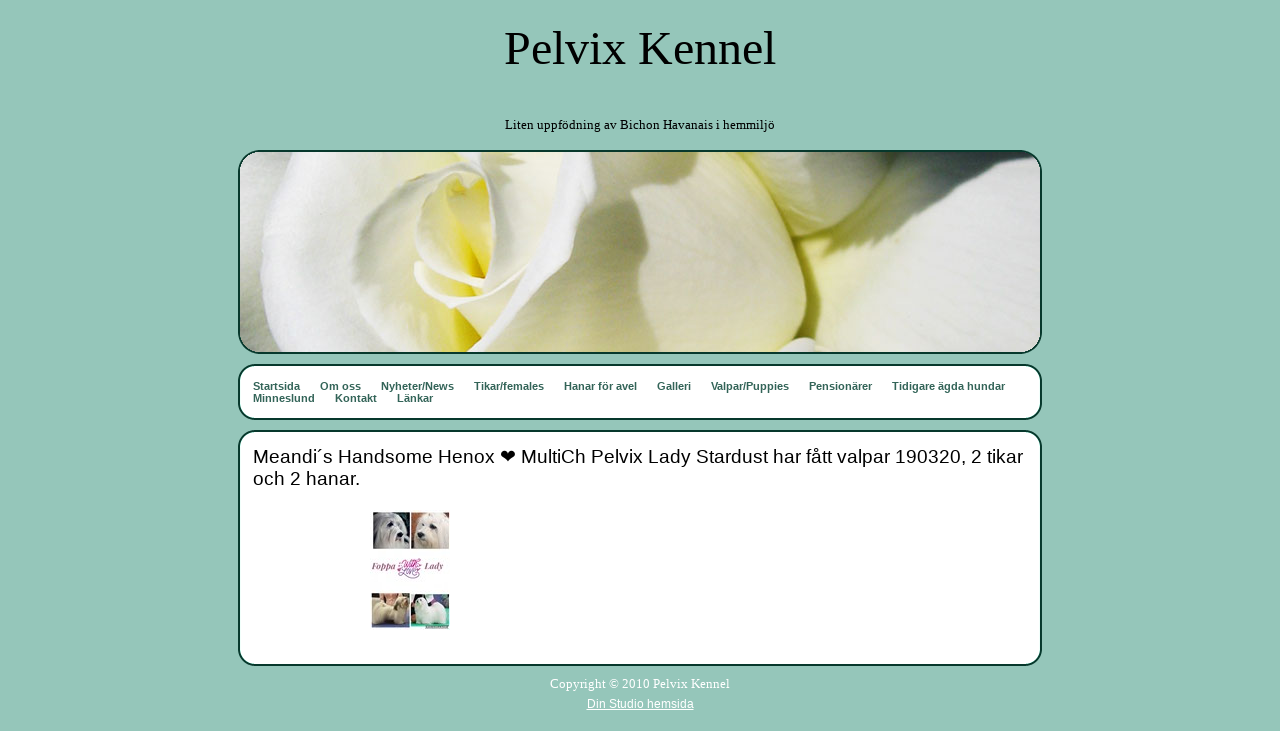

--- FILE ---
content_type: text/html; charset=UTF-8
request_url: http://pelvix.se/gallery_105.html
body_size: 6119
content:

<!DOCTYPE html>
<html xmlns:fb="http://ogp.me/ns/fb#">
<head id="ctl00_head_">
<meta property="og:image" content="http://www.pelvix.se/files/1F0322BF-0761-45AE-AB61-8E2248F1D677.jpeg" />
<meta property="og:title" content="Valpkull 13 - Bichon Havanais - Pelvix Kennel " />
<meta property="og:site_name" content="Bichon Havanais - Pelvix Kennel " />
<meta property="og:url" content="http://www.pelvix.se/gallery_105.html" />
<link rel="canonical" href="http://www.pelvix.se/gallery_105.html" />
<link id="ctl00_responsiveCss_" rel="stylesheet" href="/resources/4.3/functions/responsive.css" type="text/css" media="all"></link>
<link id="ctl00_functionCss_" rel="stylesheet" href="/resources/4.3/functions/global.css" type="text/css" media="all"></link>
<link id="ctl00_templateCss_" rel="stylesheet" href="/resources/4.3/templates/bubbles/style.css" type="text/css" media="all"></link>
<link id="ctl00_contentCss_" rel="stylesheet" href="/resources/4.3/templates/bubbles/content.css" type="text/css" media="all"></link>
<link id="ctl00_themeCss_" rel="stylesheet" href="/resources/4.3/templates/bubbles/indigo/style.css" type="text/css" media="all"></link>


<link id="ctl00_mobileGlobalCss_" rel="stylesheet" href="/resources/4.3/functions/global-mobile.css" type="text/css" media="all"></link>
<link id="ctl00_mobileCss_" rel="stylesheet" href="/resources/4.3/templates/bubbles/mobile.css" type="text/css" media="all"></link>
<link id="ctl00_mobileThemeCss_" rel="stylesheet" href="/resources/4.3/templates/bubbles/indigo/mobile.css" type="text/css" media="all"></link>
<link id="ctl00_customContentCss_" rel="stylesheet" href="custom-content.css?t=" type="text/css" media="all"></link>
<link id="ctl00_customStyleCss_" rel="stylesheet" href="custom-style.css?t=638267900853509456" type="text/css" media="all"></link>
<title>
	Valpkull 13 - Bichon Havanais - Pelvix Kennel 
</title><meta http-equiv="Content-Type" content="text/html; charset=utf-8" /><meta name="viewport" content="width=device-width, initial-scale=1" />
<script type="text/javascript" src="/resources/4.3/scripts/jquery-1.8.3.min.js"></script>
<script type="text/javascript" src="/resources/4.3/scripts/jquery-ui-1.9.2/js/jquery-ui-1.9.2.custom.min.js"></script>
<script type="text/javascript" src="/resources/4.3/scripts/jquery-ui-1.9.2/js/jquery-ui-i18n.js"></script>
<script type="text/javascript" src="/resources/4.3/scripts/jquery.tools-1.2.7.min.js"></script>
<script type="text/javascript" src="/resources/4.3/scripts/jquery.hoverIntent.js"></script>
<script type="text/javascript" src="/resources/4.3/scripts/gallery/jquery.easing.1.3.js"></script>
<script type="text/javascript" src="/resources/4.3/scripts/gallery/jquery.ds.animate.clip-1.0.js"></script>
<script type="text/javascript" src="/resources/4.3/scripts/gallery/jquery.ds.imageview-1.4.js"></script>
<script type="text/javascript" src="/resources/4.3/scripts/gallery/jquery.ds.transition-1.0.1.js"></script>
<script type="text/javascript" src="/resources/4.3/scripts/gallery/jquery.ds.fixiebackground-1.0.js"></script>
<script type="text/javascript" src="/resources/4.3/scripts/superfish.min.js"></script>
<script type="text/javascript" src="/resources/4.3/scripts/light-gallery/js/lightGallery.min.js"></script>
<link type="text/css" rel="stylesheet" href="/resources/4.3/scripts/light-gallery/css/lightGallery.css" media="all" />
<script type="text/javascript" src="/resources/4.3/scripts/light-slider/js/lightslider.min.js"></script>
<link type="text/css" rel="stylesheet" href="/resources/4.3/scripts/light-slider/css/lightslider.min.css" media="all" />

<!--[if lte IE 6]>
<script type="text/javascript" src="/resources/scripts/selectivizr-min.js"></script>
<script type="text/javascript" src="/resources/scripts/fixie6/jquery.ifixpng2-3.1.2.js"></script>
<script type="text/javascript">
$(function(){
    $.ifixpng('/resources/scripts/fixie6/blank.gif');
    $('img[src$=.png]').ifixpng();
});
</script>
<![endif]-->

</head>
<body class=" ResponsiveDesign function-gallery  p105">
    <div id="fb-root"></div>
    <form name="aspnetForm" method="post" action="#" id="aspnetForm">
<div>
<input type="hidden" name="__VIEWSTATE" id="__VIEWSTATE" value="fF/6k44XuzTCVwvGIRIVxbFBzFg809HNiS61kJZQOMruy7/oijAR70yluELePImDYZL0t/fe3IUamz4KK5uNgl7nI5Q=" />
</div>


<script src="/resources/scripts/counter-1.1.js" type="text/javascript"></script>
    
    
    
    
    
    
        <div class="PageContainer">
	        <div id="ctl00_PageTitle" class="HeaderField">
	<p style="text-align: center;"><span style="font-size: 36pt;"><span style="font-family: book antiqua,palatino;">Pelvix Kennel </span></span></p>
<p style="text-align: center;"><span style="font-size: 36pt;"></span><span style="font-size: 36pt;"><span style="font-family: times new roman,times;"><span style="font-size: 12pt;"><span style="font-size: 10pt;"><span style="font-family: book antiqua,palatino;">Liten uppf&ouml;dning av Bichon Havanais i hemmilj&ouml;</span></span></span></span></span></p>
</div>
	        <div class="LogoContainer">
		        <div class="LogoContainerTop"></div>
                <div id="ctl00_PageLogo" class="LogoField">
	<a href="/news_1.html"></a>
</div>
		        <div class="LogoContainerBottom"></div>
	        </div>
	        <div class="NavigatorContainer">
		        <div class="NavigatorContainerTop"></div>
		        <div class="NavigatorContainerMiddle">
                    <div class="MobileMenuContainer">
                        <label for="show-menu" class="show-menu">Bichon Havanais - Pelvix Kennel </label>
                        <input type="checkbox" class="show-menu-check" id="show-menu" role="button">
                        <div id="ctl00_PageMenu" class="NavigatorField">
	<div class="Padding">
		<script type="text/javascript">
				
                //<![CDATA[
                $(function() {
                    $("ul.DropMenu li" || "ul.TemplateMenu li").mouseover(function() {
                        $(this).addClass("sfhover");
                    }).mouseout(function() {
                        $(this).removeClass("sfhover");
                    });

                    var current;
                    var r = new RegExp("^(?:http://[^/?#]+)(/[^\r\n]*)");
                    if (r.exec(location.href))
                        current = RegExp.$1;
                    if (current == "/" || current.indexOf("index.html") > -1)
                        $("ul.DropMenu a:first, ul.TemplateMenu a:first").parent().addClass("active").siblings().removeClass("active");
                    else
                        $("ul.DropMenu a[href='" + current + "'], ul.TemplateMenu a[href='" + current + "']").parent().addClass("active").siblings().removeClass("active");
                });
                //]]>

		</script>
		<ul id="ctl00_MainMenu" class="DropMenu">
			<li><a href="/news_1.html" class="toplevel">Startsida</a></li>
			<li><a href="/text1_2.html" class="toplevel">Om oss</a></li>
			<li><a href="/diary_3.html" class="toplevel">Nyheter/News</a></li>
			<li><a href="/text1_4.html" class="toplevel expandable">Tikar/females</a><ul>
				<li><a href="/page_109.html">Zindra</a></li>
				<li><a href="/page_118.html">Ally</a></li>
				<li><a href="/page_119.html">Chanti</a></li>
				<li><a href="/page_120.html">Gloria</a></li>

			</ul></li>
			<li><a href="/page_110.html" class="toplevel expandable">Hanar för avel</a><ul>
				<li><a href="/page_117.html">Zico</a></li>
				<li><a href="/page_116.html">Jack</a></li>

			</ul></li>
			<li><a href="/empty_15.html" class="toplevel expandable">Galleri</a><ul>
				<li><a href="/gallery_16.html">Utställning</a></li>

			</ul></li>
			<li><a href="/empty_9.html" class="toplevel expandable">Valpar/Puppies</a><ul>
				<li><a href="/empty_70.html">Planerad valpkull</a></li>
				<li><a href="/gallery_43.html" class="parent expandable">Valpkull 1</a><ul>
					<li><a href="/gallery_45.html">Bilder/photos</a></li>
					<li><a href="/gallery_49.html">Valpköparnas bilder</a></li>
					<li><a href="/gallery_44.html">Stamtavla/Pedigree</a></li>

				</ul></li>
				<li><a href="/gallery_46.html" class="parent expandable">Valpkull 2</a><ul>
					<li><a href="/gallery_50.html">Bilder/Photos</a></li>
					<li><a href="/gallery_51.html">Valpköparnas bilder</a></li>
					<li><a href="/gallery_48.html">Stamtavla/Pedigree</a></li>

				</ul></li>
				<li><a href="/gallery_55.html" class="parent expandable">Valpkull 3</a><ul>
					<li><a href="/gallery_57.html">Bilder/Photos</a></li>
					<li><a href="/gallery_69.html">Valpköparnas bilder</a></li>
					<li><a href="/empty_56.html">Stamtavla/Pedigree</a></li>

				</ul></li>
				<li><a href="/gallery_73.html">Valpkull 4</a></li>
				<li><a href="/gallery_74.html" class="parent expandable">Valpkull 5</a><ul>
					<li><a href="/gallery_78.html">Bilder/photos</a></li>
					<li><a href="/empty_75.html">Stamtavla/Pedigree</a></li>

				</ul></li>
				<li><a href="/gallery_79.html" class="parent expandable">Valpkull 6</a><ul>
					<li><a href="/gallery_80.html">Bilder/Photos</a></li>
					<li><a href="/empty_81.html">Stamtavla/Pedigree</a></li>

				</ul></li>
				<li><a href="/gallery_83.html" class="parent expandable">Valpkull 7</a><ul>
					<li><a href="/gallery_84.html">Bilder/photos</a></li>
					<li><a href="/empty_86.html">Stamtavla/Pedigree</a></li>

				</ul></li>
				<li><a href="/gallery_87.html" class="parent expandable">Valpkull 8</a><ul>
					<li><a href="/gallery_91.html">Bilder/photos</a></li>

				</ul></li>
				<li><a href="/gallery_88.html" class="parent expandable">Valpkull 9</a><ul>
					<li><a href="/gallery_90.html">Bilder/photos</a></li>

				</ul></li>
				<li><a href="/gallery_95.html" class="parent expandable">Valpkull 10</a><ul>
					<li><a href="/gallery_96.html">Bilder/photos</a></li>
					<li><a href="/page_97.html">Stamtavla/pedigree</a></li>

				</ul></li>
				<li><a href="/gallery_99.html" class="parent expandable">Valpkull 11</a><ul>
					<li><a href="/gallery_100.html">Bilder/photos</a></li>

				</ul></li>
				<li><a href="/gallery_101.html" class="parent expandable">Valpkull 12</a><ul>
					<li><a href="/gallery_102.html">Bilder/Photos</a></li>

				</ul></li>
				<li><a href="/gallery_105.html" class="parent expandable">Valpkull 13</a><ul>
					<li><a href="/gallery_106.html">Bilder/Photos</a></li>

				</ul></li>
				<li><a href="/gallery_107.html" class="parent expandable">Valpkull 14</a><ul>
					<li><a href="/gallery_108.html">Bilder/Photos</a></li>

				</ul></li>
				<li><a href="/page_112.html" class="parent expandable">Valpkull 15</a><ul>
					<li><a href="/gallery_113.html">Bilder/Photos</a></li>

				</ul></li>
				<li><a href="/gallery_114.html" class="parent expandable">Valpkull 16</a><ul>
					<li><a href="/gallery_115.html">Bilder/Photos</a></li>

				</ul></li>

			</ul></li>
			<li><a href="/empty_94.html" class="toplevel">Pensionärer</a></li>
			<li><a href="/empty_89.html" class="toplevel expandable">Tidigare ägda hundar</a><ul>
				<li><a href="/text1_47.html" class="parent expandable">Bailey</a><ul>
					<li><a href="/gallery_54.html">Foton Bailey</a></li>
					<li><a href="/empty_53.html">Resultat Bailey</a></li>

				</ul></li>
				<li><a href="/text1_52.html" class="parent expandable">Lovis</a><ul>
					<li><a href="/gallery_64.html">Foton Lovis</a></li>
					<li><a href="/empty_60.html">Resultat Lovis</a></li>

				</ul></li>
				<li><a href="/text1_93.html">Goldie</a></li>
				<li><a href="/text1_71.html" class="parent expandable">Sune</a><ul>
					<li><a href="/gallery_76.html">Foton Sune</a></li>

				</ul></li>
				<li><a href="/text1_65.html" class="parent expandable">Iron</a><ul>
					<li><a href="/gallery_66.html">Foton Iron</a></li>
					<li><a href="/empty_67.html">Resultat Iron</a></li>

				</ul></li>
				<li><a href="/page_98.html">Bezzie</a></li>
				<li><a href="/text1_82.html">Amber</a></li>
				<li><a href="/page_103.html">Zanny</a></li>
				<li><a href="/text1_92.html">Wera</a></li>

			</ul></li>
			<li><a href="/gallery_39.html" class="toplevel expandable">Minneslund</a><ul>
				<li><a href="/text1_6.html" class="parent expandable">Zelda</a><ul>
					<li><a href="/gallery_33.html">Foton Zelda</a></li>
					<li><a href="/gallery_36.html">Resultat Zelda</a></li>

				</ul></li>
				<li><a href="/text1_7.html" class="parent expandable">Meja</a><ul>
					<li><a href="/gallery_34.html">Foton Meja</a></li>
					<li><a href="/gallery_37.html">Resultat Meja</a></li>

				</ul></li>
				<li><a href="/text1_8.html" class="parent expandable">Nellie</a><ul>
					<li><a href="/gallery_35.html">Foton Nellie</a></li>
					<li><a href="/gallery_38.html">Resultat Nellie</a></li>

				</ul></li>
				<li><a href="/page_111.html">Aramis</a></li>
				<li><a href="/text1_58.html" class="parent expandable">Lady</a><ul>
					<li><a href="/gallery_63.html">Foton Lady</a></li>
					<li><a href="/empty_59.html">Resultat Lady</a></li>

				</ul></li>

			</ul></li>
			<li><a href="/contact_19.html" class="toplevel">Kontakt</a></li>
			<li><a href="/empty_23.html" class="toplevel">Länkar</a></li>

		</ul>
	</div><div class="ClearBoth">

	</div>
</div>
    		        </div>
		        </div>
		        <div class="NavigatorContainerBottom"></div>
	        </div>
	        <div class="ContentContainer">
		        <div class="ContentContainerTop"></div>
		        <div class="ContentContainerMiddle">

    
    
    
    
    <div class="ImageGallery">
        <div class="HeadlineTextContainer">
            

<div id="ctl00_contentPlaceHolder__B0" style="">
    
    
    <div class="ParagraphContainer">
        <div class="ParagraphContainerTop">
        </div>
        <div id="ctl00_contentPlaceHolder__B0_txtTiny_static"><p><span style="font-size: 14pt;">Meandi&acute;s Handsome Henox <span class="_5mfr"><span class="_6qdm" style="width: 16px; height: 16px; background-image: url('https://static.xx.fbcdn.net/images/emoji.php/v9/t6c/1/16/2764.png');">❤️</span></span> MultiCh Pelvix Lady Stardust har f&aring;tt valpar 190320, 2 tikar och 2 hanar.</span></p></div>
        
        
        <div class="ParagraphContainerBottom">
        </div>
    </div>
</div>

        </div>
        <div class="BodyTextContainer">
            <div class="BodyTextContainerTop">
            </div>
            

<div id="ctl00_contentPlaceHolder__B1" style="">
    
    
    <div class="ParagraphContainer">
        <div class="ParagraphContainerTop">
        </div>
        <div id="ctl00_contentPlaceHolder__B1_txtTiny_static"></div>
        
        
        <div class="ParagraphContainerBottom">
        </div>
    </div>
</div>

            <div class="BodyTextContainerBottom">
            </div>
        </div>
        
<input type="hidden" id="hdnWebspaceId" value="cc659ee5-0658-401a-8844-edf49a2f0050"/>
<input type="hidden" id="hdnPageId" value="27d38ecf-90b1-48c4-bab8-13ed9501851e"/>


<script type="text/javascript" src="/resources/scripts/gallery/jquery.ds.pager-1.0.1.js"></script>
<script type="text/javascript" src="/resources/scripts/jquery.insertatcaret.js"></script>
<script type="text/javascript" src="/resources/scripts/jsr_class.js"></script>

<div id="ctl00_contentPlaceHolder__B2_hldLayout">
	<div id="ctl00_contentPlaceHolder__B2_ctl03_divLayout" class="Gallery1" columns="4" thumbsize="120x120">
    <div class="GalleryContainerTop">
    </div>
    <div class="GalleryContainerMiddle">
        <div class="GalleryTable">
                
                        <div class="GalleryImagesRow">
                            
                                    <div class="GalleryCell">
                                        <div id="ctl00_contentPlaceHolder__B2_ctl03_rptRows_ctl00_rptEntries_ctl00_pnlImage" class="CellPanel">
		
                                                <div class="image-cell" data-src="files/1F0322BF-0761-45AE-AB61-8E2248F1D677.jpeg" data-sub-html="#0-description" data-comments-html="#83e582fc-5580-4bb7-97cf-194d5fde3274">
                                                    <div class="ImageContainer">
                                                        <div class="ImageContainerTop">
                                                        </div>
                                                        <div class="ImageContainerMiddle">
                                                            <img src="files/120x120/1F0322BF-0761-45AE-AB61-8E2248F1D677.jpeg" alt="1F0322BF-0761-45AE-AB61-8E2248F1D677.jpeg" />
                                                        </div>
                                                        <div class="ImageContainerBottom">
                                                        </div>
                                                    </div>
                                                </div>
                                                <div class="ParagraphContainer">
                                                    <div class="ParagraphContainerTop">
                                                    </div>
                                                    <div class="ParagraphContainerMiddle">
                                                        <div class="GalleryImageDescription">
                                                            
                                                            <div id="83e582fc-5580-4bb7-97cf-194d5fde3274" class="GalleryComments" style="display: none;">
                                                                
<div class="CommentListContainer">
    
</div>
                                                            </div>
                                                        </div>
                                                    </div>
                                                    <div class="ParagraphContainerBottom">
                                                    </div>
                                                </div>
                                        
	</div>
                                    </div>
                                
                                    <div class="GalleryColumnPadding">
                                    </div>
                                
                                    <div class="GalleryCell">
                                        
                                    </div>
                                
                                    <div class="GalleryColumnPadding">
                                    </div>
                                
                                    <div class="GalleryCell">
                                        
                                    </div>
                                
                                    <div class="GalleryColumnPadding">
                                    </div>
                                
                                    <div class="GalleryCell">
                                        
                                    </div>
                                
                        </div>
                    
        </div>
        <div class="GalleryPagerLinksContainer">
            <table id="ds-pager" class="GalleryPagerLinks">
                <tr>
                    <td class="PreviousPage">
                        <a href="javascript://" id="ds-previous-page"></a>
                    </td>
                    <td class="FirstPage">
                        <a href="javascript://" id="ds-first-page"></a>
                    </td>
                    <td class="PageNumber">
                        <a href="javascript://" id="ds-page-number">1</a>
                    </td>
                    <td class="LastPage">
                        <a href="javascript://" id="ds-last-page"></a>
                    </td>
                    <td class="NextPage">
                        <a href="javascript://" id="ds-next-page"></a>
                    </td>
                </tr>
            </table>
        </div>
    </div>
    <div class="GalleryContainerBottom">
    </div>
    <div class="ClearBoth"></div>
</div>
<div id="code">

    <script type="text/javascript">
    //<![CDATA[
        $(function () {

            $(".GalleryTable").lightGallery({
                auto: false,
                pause: 3000,
                playable: true,
                comments: true,
                selector: ".image-cell",
                html: true,
                loop: true,
                counter: true,
                thumbnail: false,
                preload: 2,
                lang: {
                    comments: "Visa och lämna kommentarer"
                }
            }).on("firstload", function() {
                if (true) {
                    initForComments();
                }
            });


            var pager = $(".GalleryTable").dsPager({
                rowsPerPage: 2,
                rows: $(".GalleryTable > div"),
                batchSize: 2,
                itemsPerRow: 4
            });

        });
    //]]>
    </script>

</div>

</div>
<div style="display:none;">
    <div id="ds-comment-form" style="">
        <table class="GalleryCommentFormControl">
            <tr>
                <td colspan="2">
                    <span>Kommentar</span>
                </td>
            </tr>
            <tr>
                <td colspan="2">
                    <textarea class="CommentArea"></textarea>
                </td>
            </tr>
            <tr>
                <td class="GalleryCommentSmiliesTD">
                    <div class="useSmileys" style="">
                        <img src="/resources/smilies/16x16/smile.png" alt=":)" />
                        <img src="/resources/smilies/16x16/sad.png" alt=":(" />
                        <img src="/resources/smilies/16x16/happy.png" alt=":D" />
                        <img src="/resources/smilies/16x16/wink.png" alt=";)" />
                        <img src="/resources/smilies/16x16/speechless.png" alt=":|" />
                        <img src="/resources/smilies/16x16/tongue.png" alt=":P" />
                        <img src="/resources/smilies/16x16/sleeping.png" alt="|-)" />
                        <img src="/resources/smilies/16x16/inlove.png" alt="(inlove)" />
                        <img src="/resources/smilies/16x16/surprised.png" alt=":O" />
                        <img src="/resources/smilies/16x16/crying.png" alt=";(" />
                        <img src="/resources/smilies/16x16/angry.png" alt=":@" />
                        <img src="/resources/smilies/16x16/cool.png" alt="8-)" />
                        <img src="/resources/smilies/16x16/sick.png" alt=":S" />
                        <img src="/resources/smilies/16x16/flower.png" alt="(flower)" />
                        <img src="/resources/smilies/16x16/heart.png" alt="(heart)" />
                        <img src="/resources/smilies/16x16/star.png" alt="(star)" />
                    </div>
                </td>
                <td class="GalleryCommentSubmitTD">
                    <input type="button" class="GalleryCommentSubmit" value='Lämna kommentar'
                        title='Klicka här för att lämna en kommentar'/>
                </td>
            </tr>
        </table>
    </div>
</div>

<script type="text/javascript">
    //<![CDATA[

    function updateContent(container, content) {
        container.html(content);
        container.find("div").each(function () {
            var obj = $(this);
            var id = obj.attr("id");
            if (id != undefined && id.length > 0)
                obj.attr("id", "_" + id);
        });
        var commentCount = $("#lg-gallery .lg-slide.current div.lg-comment-list div.CommentContainer").size();
        $("#lg-comment span.count").text(commentCount);
    }

    svr = {
        bObj: null,
        cElem: null,
        entryId: null,
        listCopy: false,

        send: function (area, form) {
            var elemId = area.attr("id");
            svr.cElem = area;
            svr.listCopy = elemId.charAt(0) === "_";
            svr.entryId = svr.listCopy ? elemId.substr(1) : elemId;
            var webspaceId = $("#hdnWebspaceId").val();
            var pageId = $("#hdnPageId").val();
            var textArea = form.find("textarea");
            var text = textArea.val();
            textArea.val("");

            if (text && text.length > 0) {

                var req = 'http://cms.dinstudio.se/cms/dynamic/__gallery?webspaceId=' + webspaceId + '&pageId=' + pageId + '&blockCode=B2' +
                    '&entryId=' + svr.entryId + '&text=' + text + '&external=true&callback=svr.callback';

                bObj = new JSONscriptRequest(req);
                bObj.buildScriptTag();
                bObj.addScriptTag();
            }
        },

        callback: function (result) {
            if (result) {
                if (svr.listCopy) {
                    updateContent(svr.cElem, result.Content);
                }
                $("#" + svr.entryId).html(result.Content);
                if (window.imageSlider) {
                    window.imageSlider.refresh();
                }
            }
            bObj.removeScriptTag();
        }
    };

    //]]>
</script>

<script type="text/javascript">
    //<![CDATA[

    function initForComments() {
        $("#lg-comment-form").on("click", function (e) {
            e.preventDefault();
            var form = $(this);
            var area = $("#lg-slider div.lg-slide.current div.lg-comment-list, #ImageGallery li.lslide.active div.GalleryComments");
            var target = $(e.target);
            if (target.is("a") || (target.is("span") && target.parent("a"))) {
                return;
            } else if (target.is("input.GalleryCommentSubmit")) {
                svr.send(area, form);
            } else if (target.is("div.useSmileys > img")) {
                var smiley = target.attr("alt");
                form.find("textarea").insertAtCaret(smiley);
            } else {
                target.focus();
            }
        });
    }

    //]]>
</script>

    </div>

    
                    <div class="ClearBoth"></div>
		        </div>
		        <div class="ContentContainerBottom"></div>
	        </div>
	        <div class="PageFooter">
                <div id="ctl00_PageCopyright" class="CopyrightText">
	<div>
		<p style="text-align: center;"><span style="font-family: book antiqua,palatino;"><span style="font-size: 10pt;">Copyright &copy; 2010 Pelvix Kennel </span></span></p>
	</div>
</div>
                <div id="ctl00_PageFooterLink" class="dinStudioLink">
	<a title="Skapa hemsida hos Din Studio" target="_blank" href="http://www.dinstudio.se">Din Studio hemsida</a>
</div>
	        </div>
        </div>
    

    <div id="img-overlay" style="display: none; z-index: 10000; left: 50%; margin-left: -250px;"><img src="/resources/functions/images/empty-pixel.gif" alt=""/></div>
    <div class="notification-alert"></div>
    
<div>

	<input type="hidden" name="__VIEWSTATEGENERATOR" id="__VIEWSTATEGENERATOR" value="42E460CB" />
</div>

<script type="text/javascript">
//<![CDATA[
window.onload=function(){include("http://cms.dinstudio.se/cms/dynamic/__counter?ID=cc659ee5-0658-401a-8844-edf49a2f0050")}
//]]>
</script>
</form>

    

    <script type="text/javascript">
        //<![CDATA[

        
        $(function ($) {

            

            $.get("/resources/scripts/gallery/imagecontainer.html", function (data) {
                activateEnlargements();
            });

            
        });

        

        function activateEnlargements() {
            var photos = [];
            var links = $("a.ImageEnlargementLink").each(function (idx, elem) {
                var imgLnk = $(elem);
                var img = imgLnk.find("img");
                var src = imgLnk.attr("href");
                imgLnk.attr("data-idx", idx);
                photos.push({
                    src: src,
                    thumb: src,
                    "sub-html": img.attr("alt")
                });
            }).unbind("click").click(function (evt) {
                evt.preventDefault();
                var elem = $(this);
                var idx = parseInt(elem.attr("data-idx"));
                $(this).lightGallery({
                    index: idx,
                    dynamic: true,
                    dynamicEl: photos,
                    html: true,
                    loop: true,
                    counter: true,
                    thumbnail: false,
                    comments: false
                });
            });
        }
        
        

        //]]>
    </script>
    <script type="text/javascript">
        // <![CDATA[

        /**
         * Fix for IE9 if console.log/debug is used
         */
        if (!window.console) window.console = {};
        if (!window.console.log) window.console.log = function () { };
        if (!window.console.debug) window.console.debug = function () { };

        jQuery(document).ready(function () {
            jQuery('.ResponsiveDesign ul.DropMenu').superfish({
                hoverClass: 'sfhover',
                delay: 1000,
                speed: 0,
                speedOut: 0,
                cssArrows: false
            });
        });
        // ]]>
    </script>
</body>
</html>


--- FILE ---
content_type: text/html; charset=utf-8
request_url: http://cms.dinstudio.se/cms/dynamic/__counter?ID=cc659ee5-0658-401a-8844-edf49a2f0050
body_size: 259
content:
var counterValue=128870;var include;
if(include){replaceAllText(document.body,/\[counter\]/g,counterValue)}


--- FILE ---
content_type: text/css
request_url: http://pelvix.se/resources/4.3/templates/bubbles/indigo/style.css
body_size: 485
content:
/* 
Content
================================================== 
*/
body {
	background-color: #95c6ba;
}

a {
	color: #336458;
}
a:hover {
	color: #95c6ba;
}

/* 
Layout
================================================== 
*/

.LogoContainer {
	background: white url('images/border-middle-transparent.gif') repeat-y;
}
.LogoContainer .LogoContainerTop {
	background: url('images/border-top-transparent.gif') no-repeat;
}
.LogoContainer .LogoContainerBottom {
	background: url('images/border-bottom-transparent.gif') no-repeat;
}

.NavigatorContainer {
	background: white url('images/border-middle.gif') repeat-y;
}
.NavigatorContainer .NavigatorContainerTop {
	background: url('images/border-top.gif') no-repeat;
}
.NavigatorContainer .NavigatorContainerBottom {
	background: url('images/border-bottom.gif') no-repeat;
}

.ContentContainer {
	background: white url('images/border-middle.gif') repeat-y;
}
.ContentContainer .ContentContainerTop {
	background: url('images/border-top.gif') no-repeat;
}
.ContentContainer .ContentContainerBottom {
	background: url('images/border-bottom.gif') no-repeat;
}

/* 
Functions
================================================== 
*/

.GalleryNavigator a.Previous { 
	background: url('images/bg-navigator-prev.gif') no-repeat;
}
.GalleryNavigator a.Next { 
	background: url('images/bg-navigator-next.gif') no-repeat;
}

.GalleryPagerLinks td.PreviousPage a {
	background: url('images/bg-navigator-prev.gif') no-repeat;
}
.GalleryPagerLinks td.NextPage a {
	background: url('images/bg-navigator-next.gif') no-repeat;
}

.Diary .DiaryCommentForm input.DiaryCommentSubmit { 
	background: url('images/bg-submit-button.gif') no-repeat;
}

.Guestbook .GuestbookForm input.GuestSubmit { 
	background: url('images/bg-submit-button.gif') no-repeat;
}
.Contact .ContactForm input.ContactSubmit { 
	background: url('images/bg-submit-button.gif') no-repeat;
}
.GalleryCommentFormControl input.GalleryCommentSubmit { 
	background: url('images/bg-submit-button.gif') no-repeat;
}

/* 
DropDown Menu
==================================================
*/

.DropMenu a.parent {
	background: url('images/menu-arrow.gif') no-repeat right;
}


--- FILE ---
content_type: application/javascript
request_url: http://pelvix.se/resources/scripts/jsr_class.js
body_size: 1176
content:
// jsr_class.js
//
// JSONscriptRequest -- a simple class for making HTTP requests
// using dynamically generated script tags and JSON
//
// Author: Jason Levitt
// Date: December 7th, 2005
//
// A SECURITY WARNING FROM DOUGLAS CROCKFORD:
// "The dynamic <script> tag hack suffers from a problem. It allows a page 
// to access data from any server in the web, which is really useful. 
// Unfortunately, the data is returned in the form of a script. That script 
// can deliver the data, but it runs with the same authority as scripts on 
// the base page, so it is able to steal cookies or misuse the authorization 
// of the user with the server. A rogue script can do destructive things to 
// the relationship between the user and the base server."
//
// So, be extremely cautious in your use of this script.
//
//
// Sample Usage:
//
// <script type="text/javascript" src="jsr_class.js"></script>
// 
// function callbackfunc(jsonData) {
//      alert('Latitude = ' + jsonData.ResultSet.Result[0].Latitude + 
//            '  Longitude = ' + jsonData.ResultSet.Result[0].Longitude);
//      aObj.removeScriptTag();
// }
//
// request = 'http://api.local.yahoo.com/MapsService/V1/geocode?appid=YahooDemo&
//            output=json&callback=callbackfunc&location=78704';
// aObj = new JSONscriptRequest(request);
// aObj.buildScriptTag();
// aObj.addScriptTag();
//
//


// Constructor -- pass a REST request URL to the constructor
//
function JSONscriptRequest(fullUrl) {
    // REST request path
    this.fullUrl = fullUrl; 
    // Keep IE from caching requests
    this.noCacheIE = '&noCacheIE=' + (new Date()).getTime();
    // Get the DOM location to put the script tag
    this.headLoc = document.getElementsByTagName("head").item(0);
    // Generate a unique script tag id
    this.scriptId = 'JscriptId' + JSONscriptRequest.scriptCounter++;
}

// Static script ID counter
JSONscriptRequest.scriptCounter = 1;

// buildScriptTag method
//
JSONscriptRequest.prototype.buildScriptTag = function() {

    // Create the script tag
    this.scriptObj = document.createElement("script");

    // Add script object attributes
    this.scriptObj.setAttribute("type", "text/javascript");
    this.scriptObj.setAttribute("charset", "utf-8");
    this.scriptObj.setAttribute("src", this.fullUrl + this.noCacheIE);
    this.scriptObj.setAttribute("id", this.scriptId);
};
 
// removeScriptTag method
//
JSONscriptRequest.prototype.removeScriptTag = function() {
    // Destroy the script tag
    this.headLoc.removeChild(this.scriptObj);
};

// addScriptTag method
//
JSONscriptRequest.prototype.addScriptTag = function() {
    // Create the script tag
    this.headLoc.appendChild(this.scriptObj);
};


--- FILE ---
content_type: application/javascript
request_url: http://pelvix.se/resources/4.3/scripts/jquery.tools-1.2.7.min.js
body_size: 16329
content:
/*!
 * jQuery Tools v1.2.7 - The missing UI library for the Web
 * 
 * dateinput/dateinput.js
 * overlay/overlay.js
 * overlay/overlay.apple.js
 * rangeinput/rangeinput.js
 * scrollable/scrollable.js
 * scrollable/scrollable.autoscroll.js
 * scrollable/scrollable.navigator.js
 * tabs/tabs.js
 * tabs/tabs.slideshow.js
 * toolbox/toolbox.expose.js
 * toolbox/toolbox.flashembed.js
 * toolbox/toolbox.history.js
 * toolbox/toolbox.mousewheel.js
 * tooltip/tooltip.js
 * tooltip/tooltip.dynamic.js
 * tooltip/tooltip.slide.js
 * validator/validator.js
 * 
 * NO COPYRIGHTS OR LICENSES. DO WHAT YOU LIKE.
 * 
 * http://flowplayer.org/tools/
 * 
 * jquery.event.wheel.js - rev 1 
 * Copyright (c) 2008, Three Dub Media (http://threedubmedia.com)
 * Liscensed under the MIT License (MIT-LICENSE.txt)
 * http://www.opensource.org/licenses/mit-license.php
 * Created: 2008-07-01 | Updated: 2008-07-14
 * 
 * -----
 * 
 */
(function(a,b){a.tools=a.tools||{version:"v1.2.7"};var c=[],d={},e,f=[75,76,38,39,74,72,40,37],g={};e=a.tools.dateinput={conf:{format:"mm/dd/yy",formatter:"default",selectors:!1,yearRange:[-5,5],lang:"en",offset:[0,0],speed:0,firstDay:0,min:b,max:b,trigger:0,toggle:0,editable:0,css:{prefix:"cal",input:"date",root:0,head:0,title:0,prev:0,next:0,month:0,year:0,days:0,body:0,weeks:0,today:0,current:0,week:0,off:0,sunday:0,focus:0,disabled:0,trigger:0}},addFormatter:function(a,b){d[a]=b},localize:function(b,c){a.each(c,function(a,b){c[a]=b.split(",")}),g[b]=c}},e.localize("en",{months:"January,February,March,April,May,June,July,August,September,October,November,December",shortMonths:"Jan,Feb,Mar,Apr,May,Jun,Jul,Aug,Sep,Oct,Nov,Dec",days:"Sunday,Monday,Tuesday,Wednesday,Thursday,Friday,Saturday",shortDays:"Sun,Mon,Tue,Wed,Thu,Fri,Sat"});function h(a,b){return(new Date(a,b+1,0)).getDate()}function i(a,b){a=""+a,b=b||2;while(a.length<b)a="0"+a;return a}var j=a("<a/>");function k(a,b,c,e){var f=b.getDate(),h=b.getDay(),k=b.getMonth(),l=b.getFullYear(),m={d:f,dd:i(f),ddd:g[e].shortDays[h],dddd:g[e].days[h],m:k+1,mm:i(k+1),mmm:g[e].shortMonths[k],mmmm:g[e].months[k],yy:String(l).slice(2),yyyy:l},n=d[a](c,b,m,e);return j.html(n).html()}e.addFormatter("default",function(a,b,c,d){return a.replace(/d{1,4}|m{1,4}|yy(?:yy)?|"[^"]*"|'[^']*'/g,function(a){return a in c?c[a]:a})}),e.addFormatter("prefixed",function(a,b,c,d){return a.replace(/%(d{1,4}|m{1,4}|yy(?:yy)?|"[^"]*"|'[^']*')/g,function(a,b){return b in c?c[b]:a})});function l(a){return parseInt(a,10)}function m(a,b){return a.getFullYear()===b.getFullYear()&&a.getMonth()==b.getMonth()&&a.getDate()==b.getDate()}function n(a){if(a!==b){if(a.constructor==Date)return a;if(typeof a=="string"){var c=a.split("-");if(c.length==3)return new Date(l(c[0]),l(c[1])-1,l(c[2]));if(!/^-?\d+$/.test(a))return;a=l(a)}var d=new Date;d.setDate(d.getDate()+a);return d}}function o(d,e){var i=this,j=new Date,o=j.getFullYear(),p=e.css,q=g[e.lang],r=a("#"+p.root),s=r.find("#"+p.title),t,u,v,w,x,y,z=d.attr("data-value")||e.value||d.val(),A=d.attr("min")||e.min,B=d.attr("max")||e.max,C,D;A===0&&(A="0"),z=n(z)||j,A=n(A||new Date(o+e.yearRange[0],1,1)),B=n(B||new Date(o+e.yearRange[1]+1,1,-1));if(!q)throw"Dateinput: invalid language: "+e.lang;if(d.attr("type")=="date"){var D=d.clone(),E=D.wrap("<div/>").parent().html(),F=a(E.replace(/type/i,"type=text data-orig-type"));e.value&&F.val(e.value),d.replaceWith(F),d=F}d.addClass(p.input);var G=d.add(i);if(!r.length){r=a("<div><div><a/><div/><a/></div><div><div/><div/></div></div>").hide().css({position:"absolute"}).attr("id",p.root),r.children().eq(0).attr("id",p.head).end().eq(1).attr("id",p.body).children().eq(0).attr("id",p.days).end().eq(1).attr("id",p.weeks).end().end().end().find("a").eq(0).attr("id",p.prev).end().eq(1).attr("id",p.next),s=r.find("#"+p.head).find("div").attr("id",p.title);if(e.selectors){var H=a("<select/>").attr("id",p.month),I=a("<select/>").attr("id",p.year);s.html(H.add(I))}var J=r.find("#"+p.days);for(var K=0;K<7;K++)J.append(a("<span/>").text(q.shortDays[(K+e.firstDay)%7]));a("body").append(r)}e.trigger&&(t=a("<a/>").attr("href","#").addClass(p.trigger).click(function(a){e.toggle?i.toggle():i.show();return a.preventDefault()}).insertAfter(d));var L=r.find("#"+p.weeks);I=r.find("#"+p.year),H=r.find("#"+p.month);function M(b,c,e){z=b,w=b.getFullYear(),x=b.getMonth(),y=b.getDate(),e||(e=a.Event("api")),e.type=="click"&&!a.browser.msie&&d.focus(),e.type="beforeChange",G.trigger(e,[b]);e.isDefaultPrevented()||(d.val(k(c.formatter,b,c.format,c.lang)),e.type="change",G.trigger(e),d.data("date",b),i.hide(e))}function N(b){b.type="onShow",G.trigger(b),a(document).on("keydown.d",function(b){if(b.ctrlKey)return!0;var c=b.keyCode;if(c==8||c==46){d.val("");return i.hide(b)}if(c==27||c==9)return i.hide(b);if(a(f).index(c)>=0){if(!C){i.show(b);return b.preventDefault()}var e=a("#"+p.weeks+" a"),g=a("."+p.focus),h=e.index(g);g.removeClass(p.focus);if(c==74||c==40)h+=7;else if(c==75||c==38)h-=7;else if(c==76||c==39)h+=1;else if(c==72||c==37)h-=1;h>41?(i.addMonth(),g=a("#"+p.weeks+" a:eq("+(h-42)+")")):h<0?(i.addMonth(-1),g=a("#"+p.weeks+" a:eq("+(h+42)+")")):g=e.eq(h),g.addClass(p.focus);return b.preventDefault()}if(c==34)return i.addMonth();if(c==33)return i.addMonth(-1);if(c==36)return i.today();c==13&&(a(b.target).is("select")||a("."+p.focus).click());return a([16,17,18,9]).index(c)>=0}),a(document).on("click.d",function(b){var c=b.target;!a(c).parents("#"+p.root).length&&c!=d[0]&&(!t||c!=t[0])&&i.hide(b)})}a.extend(i,{show:function(b){if(!(d.attr("readonly")||d.attr("disabled")||C)){b=b||a.Event(),b.type="onBeforeShow",G.trigger(b);if(b.isDefaultPrevented())return;a.each(c,function(){this.hide()}),C=!0,H.off("change").change(function(){i.setValue(l(I.val()),l(a(this).val()))}),I.off("change").change(function(){i.setValue(l(a(this).val()),l(H.val()))}),u=r.find("#"+p.prev).off("click").click(function(a){u.hasClass(p.disabled)||i.addMonth(-1);return!1}),v=r.find("#"+p.next).off("click").click(function(a){v.hasClass(p.disabled)||i.addMonth();return!1}),i.setValue(z);var f=d.offset();/iPad/i.test(navigator.userAgent)&&(f.top-=a(window).scrollTop()),r.css({top:f.top+d.outerHeight({margins:!0})+e.offset[0],left:f.left+e.offset[1]}),e.speed?r.show(e.speed,function(){N(b)}):(r.show(),N(b));return i}},setValue:function(c,d,f){var g=l(d)>=-1?new Date(l(c),l(d),l(f==b||isNaN(f)?1:f)):c||z;g<A?g=A:g>B&&(g=B),typeof c=="string"&&(g=n(c)),c=g.getFullYear(),d=g.getMonth(),f=g.getDate(),d==-1?(d=11,c--):d==12&&(d=0,c++);if(!C){M(g,e);return i}x=d,w=c,y=f;var k=new Date(c,d,1-e.firstDay),o=k.getDay(),r=h(c,d),t=h(c,d-1),D;if(e.selectors){H.empty(),a.each(q.months,function(b,d){A<new Date(c,b+1,1)&&B>new Date(c,b,0)&&H.append(a("<option/>").html(d).attr("value",b))}),I.empty();var E=j.getFullYear();for(var F=E+e.yearRange[0];F<E+e.yearRange[1];F++)A<new Date(F+1,0,1)&&B>new Date(F,0,0)&&I.append(a("<option/>").text(F));H.val(d),I.val(c)}else s.html(q.months[d]+" "+c);L.empty(),u.add(v).removeClass(p.disabled);for(var G=o?0:-7,J,K;G<(o?42:35);G++)J=a("<a/>"),G%7===0&&(D=a("<div/>").addClass(p.week),L.append(D)),G<o?(J.addClass(p.off),K=t-o+G+1,g=new Date(c,d-1,K)):G<o+r?(K=G-o+1,g=new Date(c,d,K),m(z,g)?J.attr("id",p.current).addClass(p.focus):m(j,g)&&J.attr("id",p.today)):(J.addClass(p.off),K=G-r-o+1,g=new Date(c,d+1,K)),A&&g<A&&J.add(u).addClass(p.disabled),B&&g>B&&J.add(v).addClass(p.disabled),J.attr("href","#"+K).text(K).data("date",g),D.append(J);L.find("a").click(function(b){var c=a(this);c.hasClass(p.disabled)||(a("#"+p.current).removeAttr("id"),c.attr("id",p.current),M(c.data("date"),e,b));return!1}),p.sunday&&L.find("."+p.week).each(function(){var b=e.firstDay?7-e.firstDay:0;a(this).children().slice(b,b+1).addClass(p.sunday)});return i},setMin:function(a,b){A=n(a),b&&z<A&&i.setValue(A);return i},setMax:function(a,b){B=n(a),b&&z>B&&i.setValue(B);return i},today:function(){return i.setValue(j)},addDay:function(a){return this.setValue(w,x,y+(a||1))},addMonth:function(a){var b=x+(a||1),c=h(w,b),d=y<=c?y:c;return this.setValue(w,b,d)},addYear:function(a){return this.setValue(w+(a||1),x,y)},destroy:function(){d.add(document).off("click.d keydown.d"),r.add(t).remove(),d.removeData("dateinput").removeClass(p.input),D&&d.replaceWith(D)},hide:function(b){if(C){b=a.Event(),b.type="onHide",G.trigger(b);if(b.isDefaultPrevented())return;a(document).off("click.d keydown.d"),r.hide(),C=!1}return i},toggle:function(){return i.isOpen()?i.hide():i.show()},getConf:function(){return e},getInput:function(){return d},getCalendar:function(){return r},getValue:function(a){return a?k(e.formatter,z,a,e.lang):z},isOpen:function(){return C}}),a.each(["onBeforeShow","onShow","change","onHide"],function(b,c){a.isFunction(e[c])&&a(i).on(c,e[c]),i[c]=function(b){b&&a(i).on(c,b);return i}}),e.editable||d.on("focus.d click.d",i.show).keydown(function(b){var c=b.keyCode;if(C||a(f).index(c)<0)(c==8||c==46)&&d.val("");else{i.show(b);return b.preventDefault()}return b.shiftKey||b.ctrlKey||b.altKey||c==9?!0:b.preventDefault()}),n(d.val())&&M(z,e)}a.expr[":"].date=function(b){var c=b.getAttribute("type");return c&&c=="date"||a(b).data("dateinput")},a.fn.dateinput=function(b){if(this.data("dateinput"))return this;b=a.extend(!0,{},e.conf,b),a.each(b.css,function(a,c){!c&&a!="prefix"&&(b.css[a]=(b.css.prefix||"")+(c||a))});var d;this.each(function(){var e=new o(a(this),b);c.push(e);var f=e.getInput().data("dateinput",e);d=d?d.add(f):f});return d?d:this}})(jQuery);
(function(a){a.tools=a.tools||{version:"v1.2.7"},a.tools.overlay={addEffect:function(a,b,d){c[a]=[b,d]},conf:{close:null,closeOnClick:!0,closeOnEsc:!0,closeSpeed:"fast",effect:"default",fixed:!a.browser.msie||a.browser.version>6,left:"center",load:!1,mask:null,oneInstance:!0,speed:"normal",target:null,top:"10%"}};var b=[],c={};a.tools.overlay.addEffect("default",function(b,c){var d=this.getConf(),e=a(window);d.fixed||(b.top+=e.scrollTop(),b.left+=e.scrollLeft()),b.position=d.fixed?"fixed":"absolute",this.getOverlay().css(b).fadeIn(d.speed,c)},function(a){this.getOverlay().fadeOut(this.getConf().closeSpeed,a)});function d(d,e){var f=this,g=d.add(f),h=a(window),i,j,k,l=a.tools.expose&&(e.mask||e.expose),m=Math.random().toString().slice(10);l&&(typeof l=="string"&&(l={color:l}),l.closeOnClick=l.closeOnEsc=!1);var n=e.target||d.attr("rel");j=n?a(n):null||d;if(!j.length)throw"Could not find Overlay: "+n;d&&d.index(j)==-1&&d.click(function(a){f.load(a);return a.preventDefault()}),a.extend(f,{load:function(d){if(f.isOpened())return f;var i=c[e.effect];if(!i)throw"Overlay: cannot find effect : \""+e.effect+"\"";e.oneInstance&&a.each(b,function(){this.close(d)}),d=d||a.Event(),d.type="onBeforeLoad",g.trigger(d);if(d.isDefaultPrevented())return f;k=!0,l&&a(j).expose(l);var n=e.top,o=e.left,p=j.outerWidth({margin:!0}),q=j.outerHeight({margin:!0});typeof n=="string"&&(n=n=="center"?Math.max((h.height()-q)/2,0):parseInt(n,10)/100*h.height()),o=="center"&&(o=Math.max((h.width()-p)/2,0)),i[0].call(f,{top:n,left:o},function(){k&&(d.type="onLoad",g.trigger(d))}),l&&e.closeOnClick&&a.mask.getMask().one("click",f.close),e.closeOnClick&&a(document).on("click."+m,function(b){a(b.target).parents(j).length||f.close(b)}),e.closeOnEsc&&a(document).on("keydown."+m,function(a){a.keyCode==27&&f.close(a)});return f},close:function(b){if(!f.isOpened())return f;b=b||a.Event(),b.type="onBeforeClose",g.trigger(b);if(!b.isDefaultPrevented()){k=!1,c[e.effect][1].call(f,function(){b.type="onClose",g.trigger(b)}),a(document).off("click."+m+" keydown."+m),l&&a.mask.close();return f}},getOverlay:function(){return j},getTrigger:function(){return d},getClosers:function(){return i},isOpened:function(){return k},getConf:function(){return e}}),a.each("onBeforeLoad,onStart,onLoad,onBeforeClose,onClose".split(","),function(b,c){a.isFunction(e[c])&&a(f).on(c,e[c]),f[c]=function(b){b&&a(f).on(c,b);return f}}),i=j.find(e.close||".close"),!i.length&&!e.close&&(i=a("<a class=\"close\"></a>"),j.prepend(i)),i.click(function(a){f.close(a)}),e.load&&f.load()}a.fn.overlay=function(c){var e=this.data("overlay");if(e)return e;a.isFunction(c)&&(c={onBeforeLoad:c}),c=a.extend(!0,{},a.tools.overlay.conf,c),this.each(function(){e=new d(a(this),c),b.push(e),a(this).data("overlay",e)});return c.api?e:this}})(jQuery);
(function(a){var b=a.tools.overlay,c=a(window);a.extend(b.conf,{start:{top:null,left:null},fadeInSpeed:"fast",zIndex:9999});function d(a){var b=a.offset();return{top:b.top+a.height()/2,left:b.left+a.width()/2}}var e=function(b,e){var f=this.getOverlay(),g=this.getConf(),h=this.getTrigger(),i=this,j=f.outerWidth({margin:!0}),k=f.data("img"),l=g.fixed?"fixed":"absolute";if(!k){var m=f.css("backgroundImage");if(!m)throw"background-image CSS property not set for overlay";m=m.slice(m.indexOf("(")+1,m.indexOf(")")).replace(/\"/g,""),f.css("backgroundImage","none"),k=a("<img src=\""+m+"\"/>"),k.css({border:0,display:"none"}).width(j),a("body").append(k),f.data("img",k)}var n=g.start.top||Math.round(c.height()/2),o=g.start.left||Math.round(c.width()/2);if(h){var p=d(h);n=p.top,o=p.left}g.fixed?(n-=c.scrollTop(),o-=c.scrollLeft()):(b.top+=c.scrollTop(),b.left+=c.scrollLeft()),k.css({position:"absolute",top:n,left:o,width:0,zIndex:g.zIndex}).show(),b.position=l,f.css(b),k.animate({top:b.top,left:b.left,width:j},g.speed,function(){f.css("zIndex",g.zIndex+1).fadeIn(g.fadeInSpeed,function(){i.isOpened()&&!a(this).index(f)?e.call():f.hide()})}).css("position",l)},f=function(b){var e=this.getOverlay().hide(),f=this.getConf(),g=this.getTrigger(),h=e.data("img"),i={top:f.start.top,left:f.start.left,width:0};g&&a.extend(i,d(g)),f.fixed&&h.css({position:"absolute"}).animate({top:"+="+c.scrollTop(),left:"+="+c.scrollLeft()},0),h.animate(i,f.closeSpeed,b)};b.addEffect("apple",e,f)})(jQuery);
(function(a){a.tools=a.tools||{version:"v1.2.7"};var b;b=a.tools.rangeinput={conf:{min:0,max:100,step:"any",steps:0,value:0,precision:undefined,vertical:0,keyboard:!0,progress:!1,speed:100,css:{input:"range",slider:"slider",progress:"progress",handle:"handle"}}};var c,d;a.fn.drag=function(b){document.ondragstart=function(){return!1},b=a.extend({x:!0,y:!0,drag:!0},b),c=c||a(document).on("mousedown mouseup",function(e){var f=a(e.target);if(e.type=="mousedown"&&f.data("drag")){var g=f.position(),h=e.pageX-g.left,i=e.pageY-g.top,j=!0;c.on("mousemove.drag",function(a){var c=a.pageX-h,e=a.pageY-i,g={};b.x&&(g.left=c),b.y&&(g.top=e),j&&(f.trigger("dragStart"),j=!1),b.drag&&f.css(g),f.trigger("drag",[e,c]),d=f}),e.preventDefault()}else try{d&&d.trigger("dragEnd")}finally{c.off("mousemove.drag"),d=null}});return this.data("drag",!0)};function e(a,b){var c=Math.pow(10,b);return Math.round(a*c)/c}function f(a,b){var c=parseInt(a.css(b),10);if(c)return c;var d=a[0].currentStyle;return d&&d.width&&parseInt(d.width,10)}function g(a){var b=a.data("events");return b&&b.onSlide}function h(b,c){var d=this,h=c.css,i=a("<div><div/><a href='#'/></div>").data("rangeinput",d),j,k,l,m,n;b.before(i);var o=i.addClass(h.slider).find("a").addClass(h.handle),p=i.find("div").addClass(h.progress);a.each("min,max,step,value".split(","),function(a,d){var e=b.attr(d);parseFloat(e)&&(c[d]=parseFloat(e,10))});var q=c.max-c.min,r=c.step=="any"?0:c.step,s=c.precision;s===undefined&&(s=r.toString().split("."),s=s.length===2?s[1].length:0);if(b.attr("type")=="range"){var t=b.clone().wrap("<div/>").parent().html(),u=a(t.replace(/type/i,"type=text data-orig-type"));u.val(c.value),b.replaceWith(u),b=u}b.addClass(h.input);var v=a(d).add(b),w=!0;function x(a,f,g,h){g===undefined?g=f/m*q:h&&(g-=c.min),r&&(g=Math.round(g/r)*r);if(f===undefined||r)f=g*m/q;if(isNaN(g))return d;f=Math.max(0,Math.min(f,m)),g=f/m*q;if(h||!j)g+=c.min;j&&(h?f=m-f:g=c.max-g),g=e(g,s);var i=a.type=="click";if(w&&k!==undefined&&!i){a.type="onSlide",v.trigger(a,[g,f]);if(a.isDefaultPrevented())return d}var l=i?c.speed:0,t=i?function(){a.type="change",v.trigger(a,[g])}:null;j?(o.animate({top:f},l,t),c.progress&&p.animate({height:m-f+o.height()/2},l)):(o.animate({left:f},l,t),c.progress&&p.animate({width:f+o.width()/2},l)),k=g,n=f,b.val(g);return d}a.extend(d,{getValue:function(){return k},setValue:function(b,c){y();return x(c||a.Event("api"),undefined,b,!0)},getConf:function(){return c},getProgress:function(){return p},getHandle:function(){return o},getInput:function(){return b},step:function(b,e){e=e||a.Event();var f=c.step=="any"?1:c.step;d.setValue(k+f*(b||1),e)},stepUp:function(a){return d.step(a||1)},stepDown:function(a){return d.step(-a||-1)}}),a.each("onSlide,change".split(","),function(b,e){a.isFunction(c[e])&&a(d).on(e,c[e]),d[e]=function(b){b&&a(d).on(e,b);return d}}),o.drag({drag:!1}).on("dragStart",function(){y(),w=g(a(d))||g(b)}).on("drag",function(a,c,d){if(b.is(":disabled"))return!1;x(a,j?c:d)}).on("dragEnd",function(a){a.isDefaultPrevented()||(a.type="change",v.trigger(a,[k]))}).click(function(a){return a.preventDefault()}),i.click(function(a){if(b.is(":disabled")||a.target==o[0])return a.preventDefault();y();var c=j?o.height()/2:o.width()/2;x(a,j?m-l-c+a.pageY:a.pageX-l-c)}),c.keyboard&&b.keydown(function(c){if(!b.attr("readonly")){var e=c.keyCode,f=a([75,76,38,33,39]).index(e)!=-1,g=a([74,72,40,34,37]).index(e)!=-1;if((f||g)&&!(c.shiftKey||c.altKey||c.ctrlKey)){f?d.step(e==33?10:1,c):g&&d.step(e==34?-10:-1,c);return c.preventDefault()}}}),b.blur(function(b){var c=a(this).val();c!==k&&d.setValue(c,b)}),a.extend(b[0],{stepUp:d.stepUp,stepDown:d.stepDown});function y(){j=c.vertical||f(i,"height")>f(i,"width"),j?(m=f(i,"height")-f(o,"height"),l=i.offset().top+m):(m=f(i,"width")-f(o,"width"),l=i.offset().left)}function z(){y(),d.setValue(c.value!==undefined?c.value:c.min)}z(),m||a(window).load(z)}a.expr[":"].range=function(b){var c=b.getAttribute("type");return c&&c=="range"||a(b).filter("input").data("rangeinput")},a.fn.rangeinput=function(c){if(this.data("rangeinput"))return this;c=a.extend(!0,{},b.conf,c);var d;this.each(function(){var b=new h(a(this),a.extend(!0,{},c)),e=b.getInput().data("rangeinput",b);d=d?d.add(e):e});return d?d:this}})(jQuery);
(function(a){a.tools=a.tools||{version:"v1.2.7"},a.tools.scrollable={conf:{activeClass:"active",circular:!1,clonedClass:"cloned",disabledClass:"disabled",easing:"swing",initialIndex:0,item:"> *",items:".items",keyboard:!0,mousewheel:!1,next:".next",prev:".prev",size:1,speed:400,vertical:!1,touch:!0,wheelSpeed:0}};function b(a,b){var c=parseInt(a.css(b),10);if(c)return c;var d=a[0].currentStyle;return d&&d.width&&parseInt(d.width,10)}function c(b,c){var d=a(c);return d.length<2?d:b.parent().find(c)}var d;function e(b,e){var f=this,g=b.add(f),h=b.children(),i=0,j=e.vertical;d||(d=f),h.length>1&&(h=a(e.items,b)),e.size>1&&(e.circular=!1),a.extend(f,{getConf:function(){return e},getIndex:function(){return i},getSize:function(){return f.getItems().size()},getNaviButtons:function(){return n.add(o)},getRoot:function(){return b},getItemWrap:function(){return h},getItems:function(){return h.find(e.item).not("."+e.clonedClass)},move:function(a,b){return f.seekTo(i+a,b)},next:function(a){return f.move(e.size,a)},prev:function(a){return f.move(-e.size,a)},begin:function(a){return f.seekTo(0,a)},end:function(a){return f.seekTo(f.getSize()-1,a)},focus:function(){d=f;return f},addItem:function(b){b=a(b),e.circular?(h.children().last().before(b),h.children().first().replaceWith(b.clone().addClass(e.clonedClass))):(h.append(b),o.removeClass("disabled")),g.trigger("onAddItem",[b]);return f},seekTo:function(b,c,k){b.jquery||(b*=1);if(e.circular&&b===0&&i==-1&&c!==0)return f;if(!e.circular&&b<0||b>f.getSize()||b<-1)return f;var l=b;b.jquery?b=f.getItems().index(b):l=f.getItems().eq(b);var m=a.Event("onBeforeSeek");if(!k){g.trigger(m,[b,c]);if(m.isDefaultPrevented()||!l.length)return f}var n=j?{top:-l.position().top}:{left:-l.position().left};i=b,d=f,c===undefined&&(c=e.speed),h.animate(n,c,e.easing,k||function(){g.trigger("onSeek",[b])});return f}}),a.each(["onBeforeSeek","onSeek","onAddItem"],function(b,c){a.isFunction(e[c])&&a(f).on(c,e[c]),f[c]=function(b){b&&a(f).on(c,b);return f}});if(e.circular){var k=f.getItems().slice(-1).clone().prependTo(h),l=f.getItems().eq(1).clone().appendTo(h);k.add(l).addClass(e.clonedClass),f.onBeforeSeek(function(a,b,c){if(!a.isDefaultPrevented()){if(b==-1){f.seekTo(k,c,function(){f.end(0)});return a.preventDefault()}b==f.getSize()&&f.seekTo(l,c,function(){f.begin(0)})}});var m=b.parents().add(b).filter(function(){if(a(this).css("display")==="none")return!0});m.length?(m.show(),f.seekTo(0,0,function(){}),m.hide()):f.seekTo(0,0,function(){})}var n=c(b,e.prev).click(function(a){a.stopPropagation(),f.prev()}),o=c(b,e.next).click(function(a){a.stopPropagation(),f.next()});e.circular||(f.onBeforeSeek(function(a,b){setTimeout(function(){a.isDefaultPrevented()||(n.toggleClass(e.disabledClass,b<=0),o.toggleClass(e.disabledClass,b>=f.getSize()-1))},1)}),e.initialIndex||n.addClass(e.disabledClass)),f.getSize()<2&&n.add(o).addClass(e.disabledClass),e.mousewheel&&a.fn.mousewheel&&b.mousewheel(function(a,b){if(e.mousewheel){f.move(b<0?1:-1,e.wheelSpeed||50);return!1}});if(e.touch){var p={};h[0].ontouchstart=function(a){var b=a.touches[0];p.x=b.clientX,p.y=b.clientY},h[0].ontouchmove=function(a){if(a.touches.length==1&&!h.is(":animated")){var b=a.touches[0],c=p.x-b.clientX,d=p.y-b.clientY;f[j&&d>0||!j&&c>0?"next":"prev"](),a.preventDefault()}}}e.keyboard&&a(document).on("keydown.scrollable",function(b){if(!(!e.keyboard||b.altKey||b.ctrlKey||b.metaKey||a(b.target).is(":input"))){if(e.keyboard!="static"&&d!=f)return;var c=b.keyCode;if(j&&(c==38||c==40)){f.move(c==38?-1:1);return b.preventDefault()}if(!j&&(c==37||c==39)){f.move(c==37?-1:1);return b.preventDefault()}}}),e.initialIndex&&f.seekTo(e.initialIndex,0,function(){})}a.fn.scrollable=function(b){var c=this.data("scrollable");if(c)return c;b=a.extend({},a.tools.scrollable.conf,b),this.each(function(){c=new e(a(this),b),a(this).data("scrollable",c)});return b.api?c:this}})(jQuery);
(function(a){var b=a.tools.scrollable;b.autoscroll={conf:{autoplay:!0,interval:3e3,autopause:!0}},a.fn.autoscroll=function(c){typeof c=="number"&&(c={interval:c});var d=a.extend({},b.autoscroll.conf,c),e;this.each(function(){var b=a(this).data("scrollable"),c=b.getRoot(),f,g=!1;function h(){f&&clearTimeout(f),f=setTimeout(function(){b.next()},d.interval)}b&&(e=b),b.play=function(){f||(g=!1,c.on("onSeek",h),h())},b.pause=function(){f=clearTimeout(f),c.off("onSeek",h)},b.resume=function(){g||b.play()},b.stop=function(){g=!0,b.pause()},d.autopause&&c.add(b.getNaviButtons()).hover(b.pause,b.resume),d.autoplay&&b.play()});return d.api?e:this}})(jQuery);
(function(a){var b=a.tools.scrollable;b.navigator={conf:{navi:".navi",naviItem:null,activeClass:"active",indexed:!1,idPrefix:null,history:!1}};function c(b,c){var d=a(c);return d.length<2?d:b.parent().find(c)}a.fn.navigator=function(d){typeof d=="string"&&(d={navi:d}),d=a.extend({},b.navigator.conf,d);var e;this.each(function(){var b=a(this).data("scrollable"),f=d.navi.jquery?d.navi:c(b.getRoot(),d.navi),g=b.getNaviButtons(),h=d.activeClass,i=d.history&&history.pushState,j=b.getConf().size;b&&(e=b),b.getNaviButtons=function(){return g.add(f)},i&&(history.pushState({i:0},""),a(window).on("popstate",function(a){var c=a.originalEvent.state;c&&b.seekTo(c.i)}));function k(a,c,d){b.seekTo(c),d.preventDefault(),i&&history.pushState({i:c},"")}function l(){return f.find(d.naviItem||"> *")}function m(b){var c=a("<"+(d.naviItem||"a")+"/>").click(function(c){k(a(this),b,c)});b===0&&c.addClass(h),d.indexed&&c.text(b+1),d.idPrefix&&c.attr("id",d.idPrefix+b);return c.appendTo(f)}l().length?l().each(function(b){a(this).click(function(c){k(a(this),b,c)})}):a.each(b.getItems(),function(a){a%j==0&&m(a)}),b.onBeforeSeek(function(a,b){setTimeout(function(){if(!a.isDefaultPrevented()){var c=b/j,d=l().eq(c);d.length&&l().removeClass(h).eq(c).addClass(h)}},1)}),b.onAddItem(function(a,c){var d=b.getItems().index(c);d%j==0&&m(d)})});return d.api?e:this}})(jQuery);
(function(a){a.tools=a.tools||{version:"v1.2.7"},a.tools.tabs={conf:{tabs:"a",current:"current",onBeforeClick:null,onClick:null,effect:"default",initialEffect:!1,initialIndex:0,event:"click",rotate:!1,slideUpSpeed:400,slideDownSpeed:400,history:!1},addEffect:function(a,c){b[a]=c}};var b={"default":function(a,b){this.getPanes().hide().eq(a).show(),b.call()},fade:function(a,b){var c=this.getConf(),d=c.fadeOutSpeed,e=this.getPanes();d?e.fadeOut(d):e.hide(),e.eq(a).fadeIn(c.fadeInSpeed,b)},slide:function(a,b){var c=this.getConf();this.getPanes().slideUp(c.slideUpSpeed),this.getPanes().eq(a).slideDown(c.slideDownSpeed,b)},ajax:function(a,b){this.getPanes().eq(0).load(this.getTabs().eq(a).attr("href"),b)}},c,d;a.tools.tabs.addEffect("horizontal",function(b,e){if(!c){var f=this.getPanes().eq(b),g=this.getCurrentPane();d||(d=this.getPanes().eq(0).width()),c=!0,f.show(),g.animate({width:0},{step:function(a){f.css("width",d-a)},complete:function(){a(this).hide(),e.call(),c=!1}}),g.length||(e.call(),c=!1)}});function e(c,d,e){var f=this,g=c.add(this),h=c.find(e.tabs),i=d.jquery?d:c.children(d),j;h.length||(h=c.children()),i.length||(i=c.parent().find(d)),i.length||(i=a(d)),a.extend(this,{click:function(d,i){var k=h.eq(d),l=!c.data("tabs");typeof d=="string"&&d.replace("#","")&&(k=h.filter("[href*=\""+d.replace("#","")+"\"]"),d=Math.max(h.index(k),0));if(e.rotate){var m=h.length-1;if(d<0)return f.click(m,i);if(d>m)return f.click(0,i)}if(!k.length){if(j>=0)return f;d=e.initialIndex,k=h.eq(d)}if(d===j)return f;i=i||a.Event(),i.type="onBeforeClick",g.trigger(i,[d]);if(!i.isDefaultPrevented()){var n=l?e.initialEffect&&e.effect||"default":e.effect;b[n].call(f,d,function(){j=d,i.type="onClick",g.trigger(i,[d])}),h.removeClass(e.current),k.addClass(e.current);return f}},getConf:function(){return e},getTabs:function(){return h},getPanes:function(){return i},getCurrentPane:function(){return i.eq(j)},getCurrentTab:function(){return h.eq(j)},getIndex:function(){return j},next:function(){return f.click(j+1)},prev:function(){return f.click(j-1)},destroy:function(){h.off(e.event).removeClass(e.current),i.find("a[href^=\"#\"]").off("click.T");return f}}),a.each("onBeforeClick,onClick".split(","),function(b,c){a.isFunction(e[c])&&a(f).on(c,e[c]),f[c]=function(b){b&&a(f).on(c,b);return f}}),e.history&&a.fn.history&&(a.tools.history.init(h),e.event="history"),h.each(function(b){a(this).on(e.event,function(a){f.click(b,a);return a.preventDefault()})}),i.find("a[href^=\"#\"]").on("click.T",function(b){f.click(a(this).attr("href"),b)}),location.hash&&e.tabs=="a"&&c.find("[href=\""+location.hash+"\"]").length?f.click(location.hash):(e.initialIndex===0||e.initialIndex>0)&&f.click(e.initialIndex)}a.fn.tabs=function(b,c){var d=this.data("tabs");d&&(d.destroy(),this.removeData("tabs")),a.isFunction(c)&&(c={onBeforeClick:c}),c=a.extend({},a.tools.tabs.conf,c),this.each(function(){d=new e(a(this),b,c),a(this).data("tabs",d)});return c.api?d:this}})(jQuery);
(function(a){var b;b=a.tools.tabs.slideshow={conf:{next:".forward",prev:".backward",disabledClass:"disabled",autoplay:!1,autopause:!0,interval:3e3,clickable:!0,api:!1}};function c(b,c){var d=this,e=b.add(this),f=b.data("tabs"),g,h=!0;function i(c){var d=a(c);return d.length<2?d:b.parent().find(c)}var j=i(c.next).click(function(){f.next()}),k=i(c.prev).click(function(){f.prev()});function l(){g=setTimeout(function(){f.next()},c.interval)}a.extend(d,{getTabs:function(){return f},getConf:function(){return c},play:function(){if(g)return d;var b=a.Event("onBeforePlay");e.trigger(b);if(b.isDefaultPrevented())return d;h=!1,e.trigger("onPlay"),e.on("onClick",l),l();return d},pause:function(){if(!g)return d;var b=a.Event("onBeforePause");e.trigger(b);if(b.isDefaultPrevented())return d;g=clearTimeout(g),e.trigger("onPause"),e.off("onClick",l);return d},resume:function(){h||d.play()},stop:function(){d.pause(),h=!0}}),a.each("onBeforePlay,onPlay,onBeforePause,onPause".split(","),function(b,e){a.isFunction(c[e])&&a(d).on(e,c[e]),d[e]=function(b){return a(d).on(e,b)}}),c.autopause&&f.getTabs().add(j).add(k).add(f.getPanes()).hover(d.pause,d.resume),c.autoplay&&d.play(),c.clickable&&f.getPanes().click(function(){f.next()});if(!f.getConf().rotate){var m=c.disabledClass;f.getIndex()||k.addClass(m),f.onBeforeClick(function(a,b){k.toggleClass(m,!b),j.toggleClass(m,b==f.getTabs().length-1)})}}a.fn.slideshow=function(d){var e=this.data("slideshow");if(e)return e;d=a.extend({},b.conf,d),this.each(function(){e=new c(a(this),d),a(this).data("slideshow",e)});return d.api?e:this}})(jQuery);
(function(a){a.tools=a.tools||{version:"v1.2.7"};var b;b=a.tools.expose={conf:{maskId:"exposeMask",loadSpeed:"slow",closeSpeed:"fast",closeOnClick:!0,closeOnEsc:!0,zIndex:9998,opacity:.8,startOpacity:0,color:"#fff",onLoad:null,onClose:null}};function c(){if(a.browser.msie){var b=a(document).height(),c=a(window).height();return[window.innerWidth||document.documentElement.clientWidth||document.body.clientWidth,b-c<20?c:b]}return[a(document).width(),a(document).height()]}function d(b){if(b)return b.call(a.mask)}var e,f,g,h,i;a.mask={load:function(j,k){if(g)return this;typeof j=="string"&&(j={color:j}),j=j||h,h=j=a.extend(a.extend({},b.conf),j),e=a("#"+j.maskId),e.length||(e=a("<div/>").attr("id",j.maskId),a("body").append(e));var l=c();e.css({position:"absolute",top:0,left:0,width:l[0],height:l[1],display:"none",opacity:j.startOpacity,zIndex:j.zIndex}),j.color&&e.css("backgroundColor",j.color);if(d(j.onBeforeLoad)===!1)return this;j.closeOnEsc&&a(document).on("keydown.mask",function(b){b.keyCode==27&&a.mask.close(b)}),j.closeOnClick&&e.on("click.mask",function(b){a.mask.close(b)}),a(window).on("resize.mask",function(){a.mask.fit()}),k&&k.length&&(i=k.eq(0).css("zIndex"),a.each(k,function(){var b=a(this);/relative|absolute|fixed/i.test(b.css("position"))||b.css("position","relative")}),f=k.css({zIndex:Math.max(j.zIndex+1,i=="auto"?0:i)})),e.css({display:"block"}).fadeTo(j.loadSpeed,j.opacity,function(){a.mask.fit(),d(j.onLoad),g="full"}),g=!0;return this},close:function(){if(g){if(d(h.onBeforeClose)===!1)return this;e.fadeOut(h.closeSpeed,function(){d(h.onClose),f&&f.css({zIndex:i}),g=!1}),a(document).off("keydown.mask"),e.off("click.mask"),a(window).off("resize.mask")}return this},fit:function(){if(g){var a=c();e.css({width:a[0],height:a[1]})}},getMask:function(){return e},isLoaded:function(a){return a?g=="full":g},getConf:function(){return h},getExposed:function(){return f}},a.fn.mask=function(b){a.mask.load(b);return this},a.fn.expose=function(b){a.mask.load(b,this);return this}})(jQuery);
(function(){var a=document.all,b="http://www.adobe.com/go/getflashplayer",c=typeof jQuery=="function",d=/(\d+)[^\d]+(\d+)[^\d]*(\d*)/,e={width:"100%",height:"100%",id:"_"+(""+Math.random()).slice(9),allowfullscreen:!0,allowscriptaccess:"always",quality:"high",version:[3,0],onFail:null,expressInstall:null,w3c:!1,cachebusting:!1};window.attachEvent&&window.attachEvent("onbeforeunload",function(){__flash_unloadHandler=function(){},__flash_savedUnloadHandler=function(){}});function f(a,b){if(b)for(var c in b)b.hasOwnProperty(c)&&(a[c]=b[c]);return a}function g(a,b){var c=[];for(var d in a)a.hasOwnProperty(d)&&(c[d]=b(a[d]));return c}window.flashembed=function(a,b,c){typeof a=="string"&&(a=document.getElementById(a.replace("#","")));if(a){typeof b=="string"&&(b={src:b});return new j(a,f(f({},e),b),c)}};var h=f(window.flashembed,{conf:e,getVersion:function(){var a,b;try{b=navigator.plugins["Shockwave Flash"].description.slice(16)}catch(c){try{a=new ActiveXObject("ShockwaveFlash.ShockwaveFlash.7"),b=a&&a.GetVariable("$version")}catch(e){try{a=new ActiveXObject("ShockwaveFlash.ShockwaveFlash.6"),b=a&&a.GetVariable("$version")}catch(f){}}}b=d.exec(b);return b?[b[1],b[3]]:[0,0]},asString:function(a){if(a===null||a===undefined)return null;var b=typeof a;b=="object"&&a.push&&(b="array");switch(b){case"string":a=a.replace(new RegExp("([\"\\\\])","g"),"\\$1"),a=a.replace(/^\s?(\d+\.?\d*)%/,"$1pct");return"\""+a+"\"";case"array":return"["+g(a,function(a){return h.asString(a)}).join(",")+"]";case"function":return"\"function()\"";case"object":var c=[];for(var d in a)a.hasOwnProperty(d)&&c.push("\""+d+"\":"+h.asString(a[d]));return"{"+c.join(",")+"}"}return String(a).replace(/\s/g," ").replace(/\'/g,"\"")},getHTML:function(b,c){b=f({},b);var d="<object width=\""+b.width+"\" height=\""+b.height+"\" id=\""+b.id+"\" name=\""+b.id+"\"";b.cachebusting&&(b.src+=(b.src.indexOf("?")!=-1?"&":"?")+Math.random()),b.w3c||!a?d+=" data=\""+b.src+"\" type=\"application/x-shockwave-flash\"":d+=" classid=\"clsid:D27CDB6E-AE6D-11cf-96B8-444553540000\"",d+=">";if(b.w3c||a)d+="<param name=\"movie\" value=\""+b.src+"\" />";b.width=b.height=b.id=b.w3c=b.src=null,b.onFail=b.version=b.expressInstall=null;for(var e in b)b[e]&&(d+="<param name=\""+e+"\" value=\""+b[e]+"\" />");var g="";if(c){for(var i in c)if(c[i]){var j=c[i];g+=i+"="+encodeURIComponent(/function|object/.test(typeof j)?h.asString(j):j)+"&"}g=g.slice(0,-1),d+="<param name=\"flashvars\" value='"+g+"' />"}d+="</object>";return d},isSupported:function(a){return i[0]>a[0]||i[0]==a[0]&&i[1]>=a[1]}}),i=h.getVersion();function j(c,d,e){if(h.isSupported(d.version))c.innerHTML=h.getHTML(d,e);else if(d.expressInstall&&h.isSupported([6,65]))c.innerHTML=h.getHTML(f(d,{src:d.expressInstall}),{MMredirectURL:location.href,MMplayerType:"PlugIn",MMdoctitle:document.title});else{c.innerHTML.replace(/\s/g,"")||(c.innerHTML="<h2>Flash version "+d.version+" or greater is required</h2><h3>"+(i[0]>0?"Your version is "+i:"You have no flash plugin installed")+"</h3>"+(c.tagName=="A"?"<p>Click here to download latest version</p>":"<p>Download latest version from <a href='"+b+"'>here</a></p>"),c.tagName=="A"&&(c.onclick=function(){location.href=b}));if(d.onFail){var g=d.onFail.call(this);typeof g=="string"&&(c.innerHTML=g)}}a&&(window[d.id]=document.getElementById(d.id)),f(this,{getRoot:function(){return c},getOptions:function(){return d},getConf:function(){return e},getApi:function(){return c.firstChild}})}c&&(jQuery.tools=jQuery.tools||{version:"v1.2.7"},jQuery.tools.flashembed={conf:e},jQuery.fn.flashembed=function(a,b){return this.each(function(){jQuery(this).data("flashembed",flashembed(this,a,b))})})})();
(function(a){var b,c,d,e;a.tools=a.tools||{version:"v1.2.7"},a.tools.history={init:function(g){e||(a.browser.msie&&a.browser.version<"8"?c||(c=a("<iframe/>").attr("src","javascript:false;").hide().get(0),a("body").append(c),setInterval(function(){var d=c.contentWindow.document,e=d.location.hash;b!==e&&a(window).trigger("hash",e)},100),f(location.hash||"#")):setInterval(function(){var c=location.hash;c!==b&&a(window).trigger("hash",c)},100),d=d?d.add(g):g,g.click(function(b){var d=a(this).attr("href");c&&f(d);if(d.slice(0,1)!="#"){location.href="#"+d;return b.preventDefault()}}),e=!0)}};function f(a){if(a){var b=c.contentWindow.document;b.open().close(),b.location.hash=a}}a(window).on("hash",function(c,e){e?d.filter(function(){var b=a(this).attr("href");return b==e||b==e.replace("#","")}).trigger("history",[e]):d.eq(0).trigger("history",[e]),b=e}),a.fn.history=function(b){a.tools.history.init(this);return this.on("history",b)}})(jQuery);
(function(a){a.fn.mousewheel=function(a){return this[a?"on":"trigger"]("wheel",a)},a.event.special.wheel={setup:function(){a.event.add(this,b,c,{})},teardown:function(){a.event.remove(this,b,c)}};var b=a.browser.mozilla?"DOMMouseScroll"+(a.browser.version<"1.9"?" mousemove":""):"mousewheel";function c(b){switch(b.type){case"mousemove":return a.extend(b.data,{clientX:b.clientX,clientY:b.clientY,pageX:b.pageX,pageY:b.pageY});case"DOMMouseScroll":a.extend(b,b.data),b.delta=-b.detail/3;break;case"mousewheel":b.delta=b.wheelDelta/120}b.type="wheel";return a.event.handle.call(this,b,b.delta)}})(jQuery);
(function(a){a.tools=a.tools||{version:"v1.2.7"},a.tools.tooltip={conf:{effect:"toggle",fadeOutSpeed:"fast",predelay:0,delay:30,opacity:1,tip:0,fadeIE:!1,position:["top","center"],offset:[0,0],relative:!1,cancelDefault:!0,events:{def:"mouseenter,mouseleave",input:"focus,blur",widget:"focus mouseenter,blur mouseleave",tooltip:"mouseenter,mouseleave"},layout:"<div/>",tipClass:"tooltip"},addEffect:function(a,c,d){b[a]=[c,d]}};var b={toggle:[function(a){var b=this.getConf(),c=this.getTip(),d=b.opacity;d<1&&c.css({opacity:d}),c.show(),a.call()},function(a){this.getTip().hide(),a.call()}],fade:[function(b){var c=this.getConf();!a.browser.msie||c.fadeIE?this.getTip().fadeTo(c.fadeInSpeed,c.opacity,b):(this.getTip().show(),b())},function(b){var c=this.getConf();!a.browser.msie||c.fadeIE?this.getTip().fadeOut(c.fadeOutSpeed,b):(this.getTip().hide(),b())}]};function c(b,c,d){var e=d.relative?b.position().top:b.offset().top,f=d.relative?b.position().left:b.offset().left,g=d.position[0];e-=c.outerHeight()-d.offset[0],f+=b.outerWidth()+d.offset[1],/iPad/i.test(navigator.userAgent)&&(e-=a(window).scrollTop());var h=c.outerHeight()+b.outerHeight();g=="center"&&(e+=h/2),g=="bottom"&&(e+=h),g=d.position[1];var i=c.outerWidth()+b.outerWidth();g=="center"&&(f-=i/2),g=="left"&&(f-=i);return{top:e,left:f}}function d(d,e){var f=this,g=d.add(f),h,i=0,j=0,k=d.attr("title"),l=d.attr("data-tooltip"),m=b[e.effect],n,o=d.is(":input"),p=o&&d.is(":checkbox, :radio, select, :button, :submit"),q=d.attr("type"),r=e.events[q]||e.events[o?p?"widget":"input":"def"];if(!m)throw"Nonexistent effect \""+e.effect+"\"";r=r.split(/,\s*/);if(r.length!=2)throw"Tooltip: bad events configuration for "+q;d.on(r[0],function(a){clearTimeout(i),e.predelay?j=setTimeout(function(){f.show(a)},e.predelay):f.show(a)}).on(r[1],function(a){clearTimeout(j),e.delay?i=setTimeout(function(){f.hide(a)},e.delay):f.hide(a)}),k&&e.cancelDefault&&(d.removeAttr("title"),d.data("title",k)),a.extend(f,{show:function(b){if(!h){l?h=a(l):e.tip?h=a(e.tip).eq(0):k?h=a(e.layout).addClass(e.tipClass).appendTo(document.body).hide().append(k):(h=d.next(),h.length||(h=d.parent().next()));if(!h.length)throw"Cannot find tooltip for "+d}if(f.isShown())return f;h.stop(!0,!0);var o=c(d,h,e);e.tip&&h.html(d.data("title")),b=a.Event(),b.type="onBeforeShow",g.trigger(b,[o]);if(b.isDefaultPrevented())return f;o=c(d,h,e),h.css({position:"absolute",top:o.top,left:o.left}),n=!0,m[0].call(f,function(){b.type="onShow",n="full",g.trigger(b)});var p=e.events.tooltip.split(/,\s*/);h.data("__set")||(h.off(p[0]).on(p[0],function(){clearTimeout(i),clearTimeout(j)}),p[1]&&!d.is("input:not(:checkbox, :radio), textarea")&&h.off(p[1]).on(p[1],function(a){a.relatedTarget!=d[0]&&d.trigger(r[1].split(" ")[0])}),e.tip||h.data("__set",!0));return f},hide:function(c){if(!h||!f.isShown())return f;c=a.Event(),c.type="onBeforeHide",g.trigger(c);if(!c.isDefaultPrevented()){n=!1,b[e.effect][1].call(f,function(){c.type="onHide",g.trigger(c)});return f}},isShown:function(a){return a?n=="full":n},getConf:function(){return e},getTip:function(){return h},getTrigger:function(){return d}}),a.each("onHide,onBeforeShow,onShow,onBeforeHide".split(","),function(b,c){a.isFunction(e[c])&&a(f).on(c,e[c]),f[c]=function(b){b&&a(f).on(c,b);return f}})}a.fn.tooltip=function(b){var c=this.data("tooltip");if(c)return c;b=a.extend(!0,{},a.tools.tooltip.conf,b),typeof b.position=="string"&&(b.position=b.position.split(/,?\s/)),this.each(function(){c=new d(a(this),b),a(this).data("tooltip",c)});return b.api?c:this}})(jQuery);
(function(a){var b=a.tools.tooltip;b.dynamic={conf:{classNames:"top right bottom left"}};function c(b){var c=a(window),d=c.width()+c.scrollLeft(),e=c.height()+c.scrollTop();return[b.offset().top<=c.scrollTop(),d<=b.offset().left+b.width(),e<=b.offset().top+b.height(),c.scrollLeft()>=b.offset().left]}function d(a){var b=a.length;while(b--)if(a[b])return!1;return!0}a.fn.dynamic=function(e){typeof e=="number"&&(e={speed:e}),e=a.extend({},b.dynamic.conf,e);var f=a.extend(!0,{},e),g=e.classNames.split(/\s/),h;this.each(function(){var b=a(this).tooltip().onBeforeShow(function(b,e){var i=this.getTip(),j=this.getConf();h||(h=[j.position[0],j.position[1],j.offset[0],j.offset[1],a.extend({},j)]),a.extend(j,h[4]),j.position=[h[0],h[1]],j.offset=[h[2],h[3]],i.css({visibility:"hidden",position:"absolute",top:e.top,left:e.left}).show();var k=a.extend(!0,{},f),l=c(i);if(!d(l)){l[2]&&(a.extend(j,k.top),j.position[0]="top",i.addClass(g[0])),l[3]&&(a.extend(j,k.right),j.position[1]="right",i.addClass(g[1])),l[0]&&(a.extend(j,k.bottom),j.position[0]="bottom",i.addClass(g[2])),l[1]&&(a.extend(j,k.left),j.position[1]="left",i.addClass(g[3]));if(l[0]||l[2])j.offset[0]*=-1;if(l[1]||l[3])j.offset[1]*=-1}i.css({visibility:"visible"}).hide()});b.onBeforeShow(function(){var a=this.getConf(),b=this.getTip();setTimeout(function(){a.position=[h[0],h[1]],a.offset=[h[2],h[3]]},0)}),b.onHide(function(){var a=this.getTip();a.removeClass(e.classNames)}),ret=b});return e.api?ret:this}})(jQuery);
(function(a){var b=a.tools.tooltip;a.extend(b.conf,{direction:"up",bounce:!1,slideOffset:10,slideInSpeed:200,slideOutSpeed:200,slideFade:!a.browser.msie});var c={up:["-","top"],down:["+","top"],left:["-","left"],right:["+","left"]};b.addEffect("slide",function(a){var b=this.getConf(),d=this.getTip(),e=b.slideFade?{opacity:b.opacity}:{},f=c[b.direction]||c.up;e[f[1]]=f[0]+"="+b.slideOffset,b.slideFade&&d.css({opacity:0}),d.show().animate(e,b.slideInSpeed,a)},function(b){var d=this.getConf(),e=d.slideOffset,f=d.slideFade?{opacity:0}:{},g=c[d.direction]||c.up,h=""+g[0];d.bounce&&(h=h=="+"?"-":"+"),f[g[1]]=h+"="+e,this.getTip().animate(f,d.slideOutSpeed,function(){a(this).hide(),b.call()})})})(jQuery);
(function(a){a.tools=a.tools||{version:"v1.2.7"};var b=/\[type=([a-z]+)\]/,c=/^-?[0-9]*(\.[0-9]+)?$/,d=a.tools.dateinput,e=/^([a-z0-9_\.\-\+]+)@([\da-z\.\-]+)\.([a-z\.]{2,6})$/i,f=/^(https?:\/\/)?[\da-z\.\-]+\.[a-z\.]{2,6}[#&+_\?\/\w \.\-=]*$/i,g;g=a.tools.validator={conf:{grouped:!1,effect:"default",errorClass:"invalid",inputEvent:null,errorInputEvent:"keyup",formEvent:"submit",lang:"en",message:"<div/>",messageAttr:"data-message",messageClass:"error",offset:[0,0],position:"center right",singleError:!1,speed:"normal"},messages:{"*":{en:"Please correct this value"}},localize:function(b,c){a.each(c,function(a,c){g.messages[a]=g.messages[a]||{},g.messages[a][b]=c})},localizeFn:function(b,c){g.messages[b]=g.messages[b]||{},a.extend(g.messages[b],c)},fn:function(c,d,e){a.isFunction(d)?e=d:(typeof d=="string"&&(d={en:d}),this.messages[c.key||c]=d);var f=b.exec(c);f&&(c=i(f[1])),j.push([c,e])},addEffect:function(a,b,c){k[a]=[b,c]}};function h(b,c,d){c=a(c).first()||c;var e=b.offset().top,f=b.offset().left,g=d.position.split(/,?\s+/),h=g[0],i=g[1];e-=c.outerHeight()-d.offset[0],f+=b.outerWidth()+d.offset[1],/iPad/i.test(navigator.userAgent)&&(e-=a(window).scrollTop());var j=c.outerHeight()+b.outerHeight();h=="center"&&(e+=j/2),h=="bottom"&&(e+=j);var k=b.outerWidth();i=="center"&&(f-=(k+c.outerWidth())/2),i=="left"&&(f-=k);return{top:e,left:f}}function i(a){function b(){return this.getAttribute("type")==a}b.key="[type=\""+a+"\"]";return b}var j=[],k={"default":[function(b){var c=this.getConf();a.each(b,function(b,d){var e=d.input;e.addClass(c.errorClass);var f=e.data("msg.el");f||(f=a(c.message).addClass(c.messageClass).appendTo(document.body),e.data("msg.el",f)),f.css({visibility:"hidden"}).find("p").remove(),a.each(d.messages,function(b,c){a("<p/>").html(c).appendTo(f)}),f.outerWidth()==f.parent().width()&&f.add(f.find("p")).css({display:"inline"});var g=h(e,f,c);f.css({visibility:"visible",position:"absolute",top:g.top,left:g.left}).fadeIn(c.speed)})},function(b){var c=this.getConf();b.removeClass(c.errorClass).each(function(){var b=a(this).data("msg.el");b&&b.css({visibility:"hidden"})})}]};a.each("email,url,number".split(","),function(b,c){a.expr[":"][c]=function(a){return a.getAttribute("type")===c}}),a.fn.oninvalid=function(a){return this[a?"on":"trigger"]("OI",a)},g.fn(":email","Please enter a valid email address",function(a,b){return!b||e.test(b)}),g.fn(":url","Please enter a valid URL",function(a,b){return!b||f.test(b)}),g.fn(":number","Please enter a numeric value.",function(a,b){return c.test(b)}),g.fn("[max]","Please enter a value no larger than $1",function(a,b){if(b===""||d&&a.is(":date"))return!0;var c=a.attr("max");return parseFloat(b)<=parseFloat(c)?!0:[c]}),g.fn("[min]","Please enter a value of at least $1",function(a,b){if(b===""||d&&a.is(":date"))return!0;var c=a.attr("min");return parseFloat(b)>=parseFloat(c)?!0:[c]}),g.fn("[required]","Please complete this mandatory field.",function(a,b){if(a.is(":checkbox"))return a.is(":checked");return b}),g.fn("[pattern]",function(a,b){return b===""||(new RegExp("^"+a.attr("pattern")+"$")).test(b)}),g.fn(":radio","Please select an option.",function(b){var c=!1,d=a("[name='"+b.attr("name")+"']").each(function(b,d){a(d).is(":checked")&&(c=!0)});return c?!0:!1});function l(b,c,e){var f=this,i=c.add(f);b=b.not(":button, :image, :reset, :submit"),c.attr("novalidate","novalidate");function l(b,c,d){if(e.grouped||!b.length){var f;if(d===!1||a.isArray(d)){f=g.messages[c.key||c]||g.messages["*"],f=f[e.lang]||g.messages["*"].en;var h=f.match(/\$\d/g);h&&a.isArray(d)&&a.each(h,function(a){f=f.replace(this,d[a])})}else f=d[e.lang]||d;b.push(f)}}a.extend(f,{getConf:function(){return e},getForm:function(){return c},getInputs:function(){return b},reflow:function(){b.each(function(){var b=a(this),c=b.data("msg.el");if(c){var d=h(b,c,e);c.css({top:d.top,left:d.left})}});return f},invalidate:function(c,d){if(!d){var g=[];a.each(c,function(a,c){var d=b.filter("[name='"+a+"']");d.length&&(d.trigger("OI",[c]),g.push({input:d,messages:[c]}))}),c=g,d=a.Event()}d.type="onFail",i.trigger(d,[c]),d.isDefaultPrevented()||k[e.effect][0].call(f,c,d);return f},reset:function(c){c=c||b,c.removeClass(e.errorClass).each(function(){var b=a(this).data("msg.el");b&&(b.remove(),a(this).data("msg.el",null))}).off(e.errorInputEvent+".v");return f},destroy:function(){c.off(e.formEvent+".V reset.V"),b.off(e.inputEvent+".V change.V");return f.reset()},checkValidity:function(c,g){c=c||b,c=c.not(":disabled");var h={};c=c.filter(function(){var b=a(this).attr("name");if(!h[b]){h[b]=!0;return a(this)}});if(!c.length)return!0;g=g||a.Event(),g.type="onBeforeValidate",i.trigger(g,[c]);if(g.isDefaultPrevented())return g.result;var m=[];c.each(function(){var b=[],c=a(this).data("messages",b),h=d&&c.is(":date")?"onHide.v":e.errorInputEvent+".v";c.off(h),a.each(j,function(){var a=this,d=a[0];if(c.filter(d).length){var h=a[1].call(f,c,c.val());if(h!==!0){g.type="onBeforeFail",i.trigger(g,[c,d]);if(g.isDefaultPrevented())return!1;var j=c.attr(e.messageAttr);if(j){b=[j];return!1}l(b,d,h)}}}),b.length&&(m.push({input:c,messages:b}),c.trigger("OI",[b]),e.errorInputEvent&&c.on(h,function(a){f.checkValidity(c,a)}));if(e.singleError&&m.length)return!1});var n=k[e.effect];if(!n)throw"Validator: cannot find effect \""+e.effect+"\"";if(m.length){f.invalidate(m,g);return!1}n[1].call(f,c,g),g.type="onSuccess",i.trigger(g,[c]),c.off(e.errorInputEvent+".v");return!0}}),a.each("onBeforeValidate,onBeforeFail,onFail,onSuccess".split(","),function(b,c){a.isFunction(e[c])&&a(f).on(c,e[c]),f[c]=function(b){b&&a(f).on(c,b);return f}}),e.formEvent&&c.on(e.formEvent+".V",function(a){if(!f.checkValidity(null,a))return a.preventDefault();a.target=c,a.type=e.formEvent}),c.on("reset.V",function(){f.reset()}),b[0]&&b[0].validity&&b.each(function(){this.oninvalid=function(){return!1}}),c[0]&&(c[0].checkValidity=f.checkValidity),e.inputEvent&&b.on(e.inputEvent+".V",function(b){f.checkValidity(a(this),b)}),b.filter(":checkbox, select").filter("[required]").on("change.V",function(b){var c=a(this);(this.checked||c.is("select")&&a(this).val())&&k[e.effect][1].call(f,c,b)}),b.filter(":radio[required]").on("change.V",function(b){var c=a("[name='"+a(b.srcElement).attr("name")+"']");c!=null&&c.length!=0&&f.checkValidity(c,b)}),a(window).resize(function(){f.reflow()})}a.fn.validator=function(b){var c=this.data("validator");c&&(c.destroy(),this.removeData("validator")),b=a.extend(!0,{},g.conf,b);if(this.is("form"))return this.each(function(){var d=a(this);c=new l(d.find(":input"),d,b),d.data("validator",c)});c=new l(this,this.eq(0).closest("form"),b);return this.data("validator",c)}})(jQuery);
